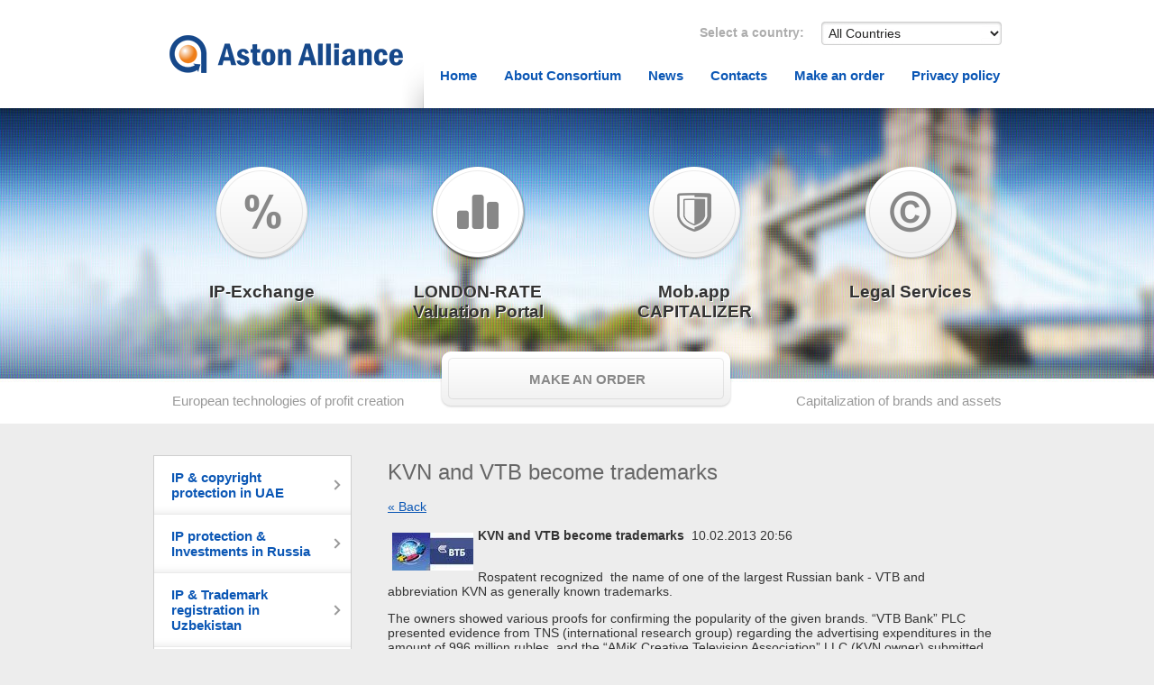

--- FILE ---
content_type: text/html; charset=utf-8
request_url: https://aston-alliance.com/news/news_post/9762421
body_size: 5151
content:
                <!doctype html>
<!--[if lt IE 7]><html class="no-js lt-ie9 lt-ie8 lt-ie7" lang="en"><![endif]-->
<!--[if IE 7]><html class="no-js lt-ie9 lt-ie8" lang="en"><![endif]-->
<!--[if IE 8]><html class="no-js lt-ie9" lang="en"><![endif]-->
<!--[if gt IE 8]><!--> 
<html class="no-js" lang="en"><!--<![endif]-->
<head>
<meta name="robots" content="all"/>
<meta http-equiv="Content-Type" content="text/html; charset=UTF-8" />
<meta name="description" content=" News" />
<meta name="keywords" content=" News" />
<meta name="wmail-verification" content="2e7997bbb344c953" />
<meta name="SKYPE_TOOLBAR" content="SKYPE_TOOLBAR_PARSER_COMPATIBLE" />
<title>KVN and VTB become trademarks  News</title>
<!-- assets.top -->
<meta property="og:image" content="https://aston-alliance.com/thumb/2/WRjlWzRDyM1l8--_7n8M1A/350r350/d/214054821_1.jpg">
<meta name="twitter:image" content="https://aston-alliance.com/thumb/2/WRjlWzRDyM1l8--_7n8M1A/350r350/d/214054821_1.jpg">
<meta property="og:image:type" content="image/jpeg">
<meta property="og:image:width" content="350">
<meta property="og:image:height" content="350">
<meta property="og:type" content="website">
<meta property="og:url" content="https://aston-alliance.com/news/news_post/9762421">
<meta name="twitter:card" content="summary">
<!-- /assets.top -->

<link rel="icon" href="http://aston-alliance.com/favicon.ico" type="image/x-icon" />
<link rel="shortcut icon" href="http://aston-alliance.com/favicon.ico" type="image/x-icon" />
<link href="/t/v7/images/styles.css" rel="stylesheet" type="text/css" />
<link href="/t/v7/images/styles_articles_tpl.css" rel="stylesheet" type="text/css" />
<link href="/t/v7/images/styles_shop.css" rel="stylesheet"  type="text/css" />
<script src="/t/v7/images/modernizr-2.5.3.min.js"></script>
<script type="text/javascript" src="/t/v7/images/jquery-1.6.4.js"></script>
<script type="text/javascript" src="/t/v7/images/jquery.cookie.js"></script>

            <!-- 46b9544ffa2e5e73c3c971fe2ede35a5 -->
            <script src='/shared/s3/js/lang/en.js'></script>
            <script src='/shared/s3/js/common.min.js'></script>
        <link rel='stylesheet' type='text/css' href='/shared/s3/css/calendar.css' /><link rel='stylesheet' type='text/css' href='/shared/highslide-4.1.13/highslide.min.css'/>
<script type='text/javascript' src='/shared/highslide-4.1.13/highslide.packed.js'></script>
<script type='text/javascript'>
hs.graphicsDir = '/shared/highslide-4.1.13/graphics/';
hs.outlineType = null;
hs.showCredits = false;
</script>
<link rel="icon" href="/favicon.ico" type="image/x-icon">
<link rel="apple-touch-icon" href="/touch-icon-iphone.png">
<link rel="apple-touch-icon" sizes="76x76" href="/touch-icon-ipad.png">
<link rel="apple-touch-icon" sizes="120x120" href="/touch-icon-iphone-retina.png">
<link rel="apple-touch-icon" sizes="152x152" href="/touch-icon-ipad-retina.png">
<meta name="msapplication-TileImage" content="/touch-w8-mediumtile.png"/>
<meta name="msapplication-square70x70logo" content="/touch-w8-smalltile.png" />
<meta name="msapplication-square150x150logo" content="/touch-w8-mediumtile.png" />
<meta name="msapplication-wide310x150logo" content="/touch-w8-widetile.png" />
<meta name="msapplication-square310x310logo" content="/touch-w8-largetile.png" />

<!--s3_goal-->
<script src="/g/s3/goal/1.0.0/s3.goal.js"></script>
<script>new s3.Goal({map:{"191900":{"goal_id":"191900","object_id":"8045700","event":"submit","system":"metrika","label":"1","code":"anketa"}}, goals: [], ecommerce:[]});</script>
<!--/s3_goal-->



<script>
  (function(i,s,o,g,r,a,m){i['GoogleAnalyticsObject']=r;i[r]=i[r]||function(){
  (i[r].q=i[r].q||[]).push(arguments)},i[r].l=1*new Date();a=s.createElement(o),
  m=s.getElementsByTagName(o)[0];a.async=1;a.src=g;m.parentNode.insertBefore(a,m)
  })(window,document,'script','https://www.google-analytics.com/analytics.js','ga');

  ga('create', 'UA-79749137-1', 'auto');
  ga('send', 'pageview');

</script>

<link href="/t/v7/images/styles_bdr.scss.css" rel="stylesheet" type="text/css" />
</head>

<body>

<div class="site-wrap">
    <div class="wrap-in">
        <header class="site-header">
            <div class="site-logo"><a href="http://aston-alliance.com"><img src="/t/v7/images/logo.png" alt="" /></a></div>
            			<div class="subdomains">Select a country:
		  <select onchange="document.location=this.options[this.selectedIndex].value">    
		<option id="subd_0" class="aston-alliance.com"  selected="selected" value="http://aston-alliance.com/">All Countries
		    </option>  
		  </select>
		</div>
				 
		<script type="text/javascript">
		$(function() {
		    var cookie_domain = "aston-alliance.com";
		    var subdomains = $.cookie('subdomains');
		    var sub_select, sub_select_d
		    $('#' + subdomains).attr("selected", "selected");
		    $('.subdomains select').change(function() {
		        sub_select = $('.subdomains option:selected').attr('id');
		        sub_select_d = $('.subdomains option:selected').attr('class');        
		        $.cookie('subdomains', sub_select, {
		            domain: cookie_domain
		        });
		        $('.subdomains option').removeAttr("selected");
		        $('#' + subdomains).attr("selected", "selected");
		    });
		});
		</script> 
		
                        <nav>
            	<ul class="menu-top"> 
                                    <li ><a href="/" >Home</a></li>
                                    <li ><a href="/aboutus" >About Consortium</a></li>
                                    <li ><a href="/news" >News</a></li>
                                    <li ><a href="/contacts" >Contacts</a></li>
                                    <li ><a href="/make-order" >Make an order</a></li>
                                    <li  class="last" ><a href="/privacy-policy" >Privacy policy</a></li>
                                </ul>
            </nav>
                        <div class="link-top"><a href="/make-order">Make an order</a></div>
            <div class="text-top1">European technologies of profit creation</div>
            <div class="text-top2">Capitalization of brands and assets</div>
            						<div class="ico-top11   ico-top1-in"><a href="https://www.ip-maris.com/">IP-Exchange</a></div>
								<div class="ico-top11 ico-top22 ico-top1-in"><a href="https://www.londonrate.org/">LONDON-RATE Valuation Portal</a></div>
								<div class="ico-top11 ico-top33 ico-top1-in"><a href="https://capitalizer.app/">Mob.app CAPITALIZER</a></div>
								<div class="ico-top11 ico-top44 ico-top1-in"><a href="https://www.intellect-lawyer.com/">Legal Services</a></div>
				 
		            						<div class="ico-top1  "><a href="https://www.ip-maris.com/">IP-Exchange</a></div>
								<div class="ico-top1 ico-top2"><a href="https://www.londonrate.org/">LONDON-RATE Valuation Portal</a></div>
								<div class="ico-top1 ico-top3"><a href="https://capitalizer.app/">Mob.app CAPITALIZER</a></div>
								<div class="ico-top1 ico-top4"><a href="https://www.intellect-lawyer.com/">Legal Services</a></div>
				 
		        </header>
        <div class="mainclear">
            <div class="maincontent">
                <div class="bodycontent">
                    <h1 >KVN and VTB become trademarks </h1>
                    <div ><style type="text/css">
.n-thumb {float:left; margin:5px;}
</style>

	
	<a href="/news">&laquo; Back</a><br /><br />


	<div>
		<img src="/thumb/2/-VYSRZO_39te61F8cd5m8Q/150r150/d/214054821_1.jpg" class="n-thumb" alt="" />        
		<b>KVN and VTB become trademarks </b>&nbsp;10.02.2013 20:56<br /><br />
        <p>Rospatent recognized &nbsp;the name of one of the largest Russian bank - VTB and abbreviation KVN as generally known trademarks.</p>
<p>The owners showed various proofs for confirming the popularity of the given brands. &ldquo;VTB Bank&rdquo; PLC presented evidence from TNS (international research group) regarding the advertising expenditures in the amount of 996 million rubles, and the &ldquo;AMiK Creative Television Association&rdquo; LLC (KVN owner) submitted reference from the &ldquo;First channel&rdquo;, disks with records and TNS ratings.<o:p></o:p></p>
<p>According to the current legislation there is no need to register the recognized well known trademark for all classes of goods and services. It is sufficient to prove the fact that the exploitation of the given trademark by a third party is associated exceptionally with the rightholder and, thus it may infringe upon the rights of the latter.<o:p></o:p></p>
        <br clear="all" />
	</div>
		    




</div>
                                    </div>
            </div>
            <aside class="aside-left">
            	            	<nav>
                	<ul class="menu-left">
                                            <li ><a href="https://www.intellect-lawyer.com/" >IP & copyright protection in UAE</a></li>
                                            <li ><a href="http://interoco-copyright.com/" >IP protection & Investments in Russia</a></li>
                                            <li ><a href="/trademark-registration-in-uzbekistan" >IP & Trademark registration in Uzbekistan</a></li>
                                            <li ><a href="/inventorization-for-web" >Inventorization for web</a></li>
                                            <li ><a href="/copyright" >Сopyright protection</a></li>
                                            <li ><a href="/franchisesandlicenses" >Franchises and licenses</a></li>
                                            <li ><a href="/brandassessment" >Brand assessment</a></li>
                                            <li ><a href="/interviews" >Interviews</a></li>
                                            <li ><a href="/terms-conditions" >PUBLIC OFFER AGREEMENT (Terms & Conditions)</a></li>
                                            <li  class="last" ><a href="/login-register" >Login / Register</a></li>
                                        </ul>
                </nav>
                                <div class="site-counters"><!--LiveInternet counter--><script type="text/javascript"><!--
document.write("<a href='http://www.liveinternet.ru/click' "+
"target=_blank><img src='//counter.yadro.ru/hit?t52.2;r"+
escape(document.referrer)+((typeof(screen)=="undefined")?"":
";s"+screen.width+"*"+screen.height+"*"+(screen.colorDepth?
screen.colorDepth:screen.pixelDepth))+";u"+escape(document.URL)+
";"+Math.random()+
"' alt='' title='LiveInternet: показано число просмотров и"+
" посетителей за 24 часа' "+
"border='0' width='88' height='31'><\/a>")
//--></script><!--/LiveInternet-->

<script type='text/javascript'>
(function(){ var widget_id = '7YRNzDwiae';
var s = document.createElement('script'); s.type = 'text/javascript'; s.async = true; s.src = '//code.jivosite.com/script/widget/'+widget_id; var ss = document.getElementsByTagName('script')[0]; ss.parentNode.insertBefore(s, ss);})();</script>

<!-- Yandex.Metrika counter -->
<script type="text/javascript" >
(function(m,e,t,r,i,k,a){m[i]=m[i]||function(){(m[i].a=m[i].a||[]).push(arguments)};
m[i].l=1*new Date();k=e.createElement(t),a=e.getElementsByTagName(t)[0],k.async=1,k.src=r,a.parentNode.insertBefore(k,a)})
(window, document, "script", "https://mc.yandex.ru/metrika/tag.js", "ym");

ym(56307865, "init", {
clickmap:true,
trackLinks:true,
accurateTrackBounce:true,
webvisor:true
});
</script>
<noscript><div><img src="https://mc.yandex.ru/watch/56307865" style="position:absolute; left:-9999px;" alt="" /></div></noscript>
<!-- /Yandex.Metrika counter -->
<!--__INFO2026-01-31 00:55:35INFO__-->
</div>
            </aside>
        </div>
    </div>
<div id="clear-footer"></div>
</div>
<footer class="site-footer">
	<div class="site-footer-in">
    	    	<ul class="menu-bottom">
                            <li><a href="/" >Home</a></li>
                                    <li><a href="/aboutus" >About Consortium</a></li>
                                    <li><a href="/news" >News</a></li>
                                    <li><a href="/contacts" >Contacts</a></li>
                                    <li><a href="/make-order" >Make an order</a></li>
                                    <li><a href="/privacy-policy" >Privacy policy</a></li>
                        </ul>
                <div class="block-bot">
        	<div class="block-bot-in">
            
            </div>
        </div>
        <div class="site-copyright"><span style='font-size:14px;' class='copyright'><a target="_blank" rel="nofollow noreferrer noopener" href="https://megagroup.ru" title="Создание сайтов -  megagroup.ru" class="copyright">
		<img src="/g/mlogo/25x25/green/Green-S.png" title="Cоздание сайтов -  megagroup.ru" alt="Создание сайтов в Megagroup.ru">
	</a></span></div>
        <div class="site-name-bottom">
        Copyright &copy; 2013 - 2026 Gulf Online Services FZCO
        </div>
        <div class="social">
						<div class="item">
				<a href="https://www.facebook.com/astonallianceglobal/" target="_blank">
					<img src="/thumb/2/RpOTODprzSzHuQmpJvG7-w/25c25/d/fb.png" alt="Media">
					<span>Media</span>
				</a>
			</div>
					</div>
    </div>
</footer>
<!-- j.e. -->

<!-- assets.bottom -->
<!-- </noscript></script></style> -->
<script src="/my/s3/js/site.min.js?1769681696" ></script>
<script src="/my/s3/js/site/defender.min.js?1769681696" ></script>
<script >/*<![CDATA[*/
var megacounter_key="4110cba8225f8f558154fa2708115ddd";
(function(d){
    var s = d.createElement("script");
    s.src = "//counter.megagroup.ru/loader.js?"+new Date().getTime();
    s.async = true;
    d.getElementsByTagName("head")[0].appendChild(s);
})(document);
/*]]>*/</script>
<script >/*<![CDATA[*/
$ite.start({"sid":537822,"vid":566350,"aid":588307,"stid":1,"cp":21,"active":true,"domain":"aston-alliance.com","lang":"en","trusted":false,"debug":false,"captcha":3,"onetap":[{"provider":"vkontakte","provider_id":"51947328","code_verifier":"MZlJ2IZNNzAJlVMmiDwjzNIDmMmD3NWDNDyTYYBzYYN"}]});
/*]]>*/</script>
<!-- /assets.bottom -->
</body>
</html>

--- FILE ---
content_type: text/css
request_url: https://aston-alliance.com/t/v7/images/styles.css
body_size: 3429
content:
@charset "utf-8";
/* CSS Document */
							
article, aside, details, figcaption, figure, footer, header, hgroup, nav, section { display: block; }
audio, canvas, video 															  { display: inline-block; }
.lt-ie8 audio, .lt-ie8 canvas, .lt-ie8 video									  { display:inline; min-height:0}
audio:not([controls]) 															  { display: none; }
[hidden] 																		  { display: none; }

html, body, div, span, h1, h2, h3, h4, h5, h6, p, em, strong, sub, sup, b, u, i, ol, ul, li, form, label, tfoot, article, aside, canvas, details, figcaption, figure, footer, header, hgroup, menu, nav, section, summary, time, mark, audio, video {
			margin: 0;
			padding: 0;
			border: 0;
			outline: 0;
			background: transparent;
			font-size: 100%;
}

img { padding: 0; border: 0; outline: 0; background: transparent; font-size: 100%}

html 						{ font-size: 100%; overflow-y: scroll; }
html, button, input, select, textarea { font-family: sans-serif; color: #222; }
body 						{ margin: 0; line-height: 1.25; text-align:left; color:#333333; font:normal 14px Arial, Helvetica, sans-serif; background:#ededed url(top-l.jpg) left top repeat-x;}

a 							{ color: #0b57b5;  margin: 0; padding: 0; font-size: 100%; background: transparent; text-decoration:underline; outline-style:none;}
a:hover 					{ color: #0b57b5; text-decoration:none }
a:hover, a:active 			{ outline: 0;}
hr 							{ display: block; height: 1px; border: 0; border-top: 1px solid #333; margin: 1em 0; padding: 0; }
abbr[title] 				{ border-bottom: 1px dotted; }
b, strong 					{ font-weight: bold; }
dfn 						{ font-style: italic; }
ins							{ background: #ff9; color: #000; text-decoration: none; }
mark 						{ background: #ff0; color: #000; font-style: italic; font-weight: bold; }
pre, code, kbd, samp 		{ font-family: monospace, serif; font-size: 1em; }
pre 						{ white-space: pre; white-space: pre-wrap;}

q 							{ quotes: none; }
q:before, q:after 			{ content: ""; content: none; }
small 						{ font-size: 85%; }
sub, sup 					{ font-size: 75%; line-height: 0; position: relative; vertical-align: baseline; }
sup 						{ top: -0.5em; }
sub 						{ bottom: -0.25em; }

p, pre, blockquote, dl      { margin: 1em 0;}

ul, ol						{ margin: 1em 0; padding: 0 0 0 40px; }
dd 							{ margin: 0 0 0 40px; }
nav ul, nav ol				{ list-style: none; list-style-image: none; margin: 0; padding: 0; }

img 						{ vertical-align: middle; }
svg:not(:root) 				{ overflow: hidden; }
figure 						{ margin: 0; }

form						{ margin: 0; }

label 						{ cursor: pointer; }
legend						{ border: 0; padding: 0; white-space: normal; }
.lt-ie8 legend 				{ margin-left:7px}
button, input, select, textarea { font-size: 100%; margin: 0; vertical-align: baseline; }
.lt-ie8 button, input, select, textarea{ vertical-align: middle;} 
button, input { line-height: normal; }
button, input[type="button"], input[type="reset"], input[type="submit"] { cursor: pointer; }
.lt-ie8 button, input[type="button"], input[type="reset"], input[type="submit"]{ overflow:visible;}
button[disabled], input[disabled] { cursor: default; }
input[type="checkbox"], input[type="radio"] { box-sizing: border-box; padding: 0;}
.lt-ie8 input[type="checkbox"], input[type="radio"] { width: 13px; height: 13px;}
textarea { overflow: auto; vertical-align: top; resize: vertical; }

h1 { color:#666666; font:normal 24px Arial, Helvetica, sans-serif; margin:0; padding:0 0 16px;}
h2,h3,h4,h5,h6 { font-family:Arial, Helvetica, sans-serif; color:#666666; font-weight:normal; font-style:normal;}
h2 { font-size: 22px; margin: .83em 0;}
h3 { font-size: 20px; margin: 1.0em 0;}
h4 { font-size: 18px; margin: 1.33em 0;}
h5 { font-size: 16px; margin: 1.5em 0;}
h6 { font-size: 14px; margin: 1.67em 0;}

html, body { margin:0; padding:0; position:relative; height:100%; min-width:980px;}

.site-path { color:#000; font:normal 10px Tahoma, Geneva, sans-serif; padding:0 0 8px;}
.site-path a { color:#612901; text-decoration:underline;}
.site-path a:hover {color:#612901; text-decoration:none;}

a img { border-color:#000;}
.thumb { color:#000;}
.YMaps { color:#000;}


/* main
-------------------------------*/

.site-wrap {
	height:auto !important;
	height:100%;
	min-height:100%;
	width:100%;
	margin:0 0 -100px;
	background:url(top-pic.jpg) center top no-repeat;
	background-size:2180px 470px;
}

.wrap-in {
	width:942px;
	margin:0 auto;
}

#clear-footer {clear:both; height:100px;}

.clear {clear:both; font-size:0; line-height:0;}


/* header
-------------------------------*/

.site-header {
	height:470px;
	position:relative;
}
.site-header p { margin:0;}
.site-header a img { border:none;}

.site-logo { width:282px; height:85px; background:url(bg-logo.png) right top no-repeat; position:absolute; top:35px; left:19px;}

.menu-top { margin:0; padding:75px 0 0 0; float:right; list-style:none; font:bold 15px Arial, Helvetica, sans-serif;}
.menu-top li { float:left; padding:0 15px;}
.menu-top li.last { padding-right:2px;} 
.menu-top li a { display:block; color:#0b57b5; text-decoration:none; padding-bottom:4px;}
.menu-top li a:hover { color:#333333; text-decoration:none; background:url(tmenu-a.gif) left bottom repeat-x;}


.link-top {
	width:322px; height:66px;
	position:absolute; top:390px; left:319px;
	background:url(link-top.png) left top no-repeat;
	padding:0 0 0 2px;
	font:bold 15px Arial, Helvetica, sans-serif;
	overflow:hidden;
	text-transform:uppercase;
}
.link-top a { display:block; color:#888888; text-decoration:none; text-align:center; margin:0 2px; padding-top:22px; height:39px;}
.link-top a:hover { color:#888888; text-decoration:none;}

.text-top1 {
	width:287px; height:30px;
	position:absolute; top:436px; left:22px;
	overflow:hidden;
	color:#999999;
	font:normal 15px Arial, Helvetica, sans-serif;
}
.text-top1 a { color:#999999; text-decoration:underline;}
.text-top1 a:hover { color:#999999; text-decoration:none;}

.text-top2 {
	width:287px; height:30px;
	position:absolute; top:436px; right:0;
	overflow:hidden;
	text-align:right;
	color:#999999;
	font:normal 15px Arial, Helvetica, sans-serif;
}
.text-top2 a { color:#999999; text-decoration:underline;}
.text-top2 a:hover { color:#999999; text-decoration:none;}

.ico-top1 { font:bold 19px Arial, Helvetica, sans-serif; position:absolute; top:181px; left:47px;}
.ico-top1 a { display:block; color:#333333; text-decoration:none; width:148px; text-align:center; background:url(ico-top1.png) center top no-repeat; padding-top:132px;} 
.ico-top1 a:hover { color:#333333; text-decoration:none;}

.ico-top2 { left:287px;}
.ico-top2 a { background:url(ico-top2.png) center top no-repeat;}

.ico-top3 { left:527px;}
.ico-top3 a { background:url(ico-top3.png) center top no-repeat;}

.ico-top4 { left:767px;}
.ico-top4 a { background:url(ico-top4.png) center top no-repeat;}

.ico-top11 { font:bold 19px Arial, Helvetica, sans-serif; position:absolute; top:182px; left:48px;}
.ico-top11 a { display:block; color:#fff; text-decoration:none; width:148px; text-align:center; background:url(ico-top1.png) center top no-repeat; padding-top:132px;} 
.ico-top11 a:hover { color:#fff; text-decoration:none;}

.ico-top22 { left:288px;}
.ico-top22 a { background:url(ico-top2.png) center top no-repeat;}

.ico-top33 { left:528px;}
.ico-top33 a { background:url(ico-top3.png) center top no-repeat;}

.ico-top44 { left:768px;}
.ico-top44 a { background:url(ico-top4.png) center top no-repeat;}


/* content
-------------------------------*/

.mainclear { 
	height:1%; 
	width:100%; 
	position:relative;
}
.mainclear:after { 
	content:"."; 
	display:block; 
	clear:both; 
	height:0; 
	visibility:hidden;
}
.maincontent { 
	width:100%; 
	float:left; 
	overflow:hidden;
}
.bodycontent { 
	margin:0 0 0 221px; 
	padding:40px 9px 30px 40px; 
	min-height:0;
}

.news-tit { font:normal 12px Arial, Helvetica, sans-serif; padding-bottom:27px;}
.news-tit .news-tit2 { display:inline; padding-right:6px; color:#666666; font:normal 24px Arial, Helvetica, sans-serif;}

.news-wrap { padding:0 0 16px; color:#333333;}
.news-wrap p { margin:0;}
.news-date { width:90px; height:19px; color:#666666; font:normal 14px Arial, Helvetica, sans-serif; padding:5px 0 0; background:url(date.gif) left top no-repeat; text-align:center;}
.news-title { padding:7px 0 0 9px;}
.news-note { padding:4px 0 0 9px;}



/* left column
--------------------------------------------*/
.aside-left { 
	width:220px;
	padding-left:1px;
	float:left; 
	margin-left:-100%;
	position:relative;
	padding-bottom:30px; padding-top:35px;
}


/* sidebar
-------------------------------*/

.menu-left { margin:0; padding:0; list-style:none; width:218px; font:bold 15px Arial, Helvetica, sans-serif; background:#fff; border:1px solid #cfcfcf;}
.menu-left li { background:url(lmenu-li.gif) left bottom repeat-x; border-bottom:1px solid #eaeaea;}
.menu-left li.last { border-bottom:none;}
.menu-left li a { display:block; color:#0b57b5; text-decoration:none; background:url(lmenu-ico.png) 199px no-repeat; padding:15px 24px 15px 19px;}
.menu-left li a:hover { color:#f98723; text-decoration:none; background:url(lmenu-ico-h.png) 199px no-repeat;}

.site-counters { width:220px; text-align:center; font-size:12px; padding:20px 0 4px;}


/* footer
-------------------------------*/

.site-footer {
	height:100px;
	width:100%;
	background:url(bg-bot.gif) left bottom repeat-x;
}
.site-footer p { margin:0;}
.site-footer a img { border:none;}

.site-footer-in {
	height:100px;
	width:942px;
	margin:0 auto;
	position:relative;
}

.menu-bottom { margin:0; padding:11px 0 0 11px; list-style:none; font:normal 11px Arial, Helvetica, sans-serif;}
.menu-bottom li { float:left; padding:0 11px; background:url(bmenu-li.gif) left no-repeat;}
.menu-bottom li:first-child { background:none;}
.menu-bottom li a { color:#a7a7a7; text-decoration:none;}
.menu-bottom li a:hover { color:#a7a7a7; text-decoration:underline;}

.block-bot { width:180px; height:30px; position:absolute; top:20px; right:1px;}
.block-bot-in { height:30px; float:right;}

.cont-b { border-collapse:collapse; border:none; border-spacing:0; padding:0; margin:0;}
.cont-b td { padding:0; margin:0; vertical-align:top; border-collapse:collapse; border:none; border-spacing:0;}

.site-copyright {
	width:164px; height:39px;
	color:#fff;
	font-size:0; line-height:0;
	text-align:right;
	position:absolute; top:55px; right:2px;
}
.site-copyright span.copyright { font-size:0 !important;}
.site-copyright a { color:#fff; text-decoration:underline;}
.site-copyright a:hover { color:#fff; text-decoration:none;}

.site-name-bottom {
	width:696px; height:58px;
	position:absolute; top:37px; left:22px;
	color:#a4a4a4;
	font:normal 11px Arial, Helvetica, sans-serif;
}



/* tables */

table.table0 { border-collapse:collapse;}
table.table0 td { padding:5px; border: none}


table.table1 { border-collapse:collapse;}
table.table1 tr:hover {background: #e4e4e4}
table.table1 td { padding:5px; border: 1px solid #091829;}


table.table2 { border-collapse:collapse;}
table.table2 tr:hover {background: #e4e4e4}
table.table2 td { padding:5px; border: 1px solid #091829;}
table.table2 th { padding:8px 5px; border: 1px solid #091829; background-color:#205695; color:#fff; text-align:left;}

/* GALLERY */

table.gallery {border-spacing:10px; border-collapse:separate;}
table.gallery td {background-color:#e4e4e4; text-align:center; padding:15px;}
table.gallery td img {}

/* j.e. */

.subdomains {position:absolute; top:24px; right:0; color:#ADADAD; font:bold 14px Tahoma, Geneva, sans-serif;}
.subdomains select {background:#fff url(subdomains.gif) 0 0 no-repeat; padding:4px; border:none; width:200px; margin:0 0 0 15px;}

--- FILE ---
content_type: text/css
request_url: https://aston-alliance.com/t/v7/images/styles_bdr.scss.css
body_size: 192
content:
.social {
  position: absolute;
  top: 30px;
  left: 50%;
  display: flex;
  justify-content: space-between;
  flex-wrap: wrap;
  width: 290px; }
  .social .item {
    width: 140px;
    padding-bottom: 10px; }
    .social .item a {
      text-decoration: none;
      color: #999;
      text-transform: uppercase;
      font-size: 15px; }
      .social .item a img {
        display: inline-block;
        vertical-align: middle;
        margin-right: 5px; }
      .social .item a span {
        display: inline-block;
        vertical-align: middle; }


--- FILE ---
content_type: text/plain
request_url: https://www.google-analytics.com/j/collect?v=1&_v=j102&a=1869745844&t=pageview&_s=1&dl=https%3A%2F%2Faston-alliance.com%2Fnews%2Fnews_post%2F9762421&ul=en-us%40posix&dt=KVN%20and%20VTB%20become%20trademarks%20News&sr=1280x720&vp=1280x720&_u=IEBAAEABAAAAACAAI~&jid=1833790475&gjid=663164235&cid=949731928.1769879455&tid=UA-79749137-1&_gid=228471758.1769879455&_r=1&_slc=1&z=189775049
body_size: -452
content:
2,cG-ZDQBSNYM3Z

--- FILE ---
content_type: text/javascript
request_url: https://counter.megagroup.ru/4110cba8225f8f558154fa2708115ddd.js?r=&s=1280*720*24&u=https%3A%2F%2Faston-alliance.com%2Fnews%2Fnews_post%2F9762421&t=KVN%20and%20VTB%20become%20trademarks%20News&fv=0,0&en=1&rld=0&fr=0&callback=_sntnl1769879456176&1769879456176
body_size: 85
content:
//:1
_sntnl1769879456176({date:"Sat, 31 Jan 2026 17:10:56 GMT", res:"1"})